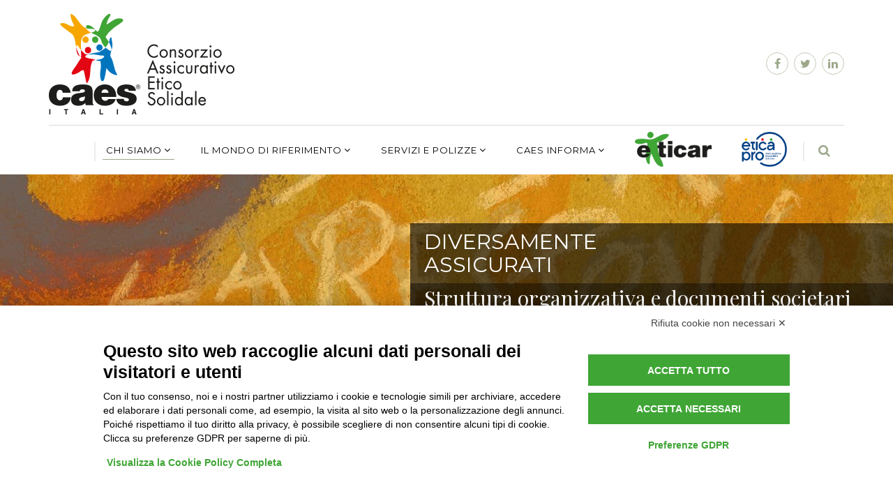

--- FILE ---
content_type: text/html;charset=UTF-8
request_url: https://www.consorziocaes.org/chi-siamo/staff
body_size: 9291
content:
<!DOCTYPE html>
<html lang="it">
    <head>
                    <meta charset="utf-8"/>
            <title>
                                    Struttura organizzativa e documenti societari
                    |
                                Consorzio Assicurativo Etico Solidale</title>
            <meta name="generator" content="GravCMS" />
<meta name="description" content="CAES è un&#039;agenzia assicurativa plurimandataria che si rovolge prettamente al Terzo Settore" />

  <meta property="fb:app_id" content="1698833997043755" />
  <meta property="og:title" content="Struttura organizzativa e documenti societari" />
  <meta property="og:type" content="article" />
                          <meta property="og:image" content="https://www.consorziocaes.org/images/1/4/5/9/2/145929f3c5f45ca45fe02b0b1ecc39a592e3f89d-bg-responsabilita.jpeg" />
    <meta property="og:image:type" content="image/jpeg" />
    <meta property="og:url" content="https://www.consorziocaes.org/chi-siamo/staff" />
                <meta http-equiv="X-UA-Compatible" content="IE=edge">
            <meta
            name="viewport" content="width=device-width, initial-scale=1">
            <!--[if IE]><meta http-equiv='X-UA-Compatible' content='IE=edge,chrome=1'><![endif]-->
            <link rel="shortcut icon" type="image/x-icon" href="https://www.consorziocaes.org/user/themes/caes/img/favicon.ico">
            <link rel="icon" type="image/png" href="https://www.consorziocaes.org/user/themes/caes/img/favicon.png">
            <link rel="apple-touch-icon" href="https://www.consorziocaes.org/user/themes/caes/img/favicon.png">

                                                                                                    <link href="https://www.consorziocaes.org/user/themes/caes/css/bootstrap.css?g-6e56ea4e" type="text/css" rel="stylesheet" />
<link href="https://www.consorziocaes.org/user/plugins/breadcrumbs/css/breadcrumbs.css?g-6e56ea4e" type="text/css" rel="stylesheet" />
<link href="https://www.consorziocaes.org/user/plugins/external_links/assets/css/external_links.css?g-6e56ea4e" type="text/css" rel="stylesheet" />
<link href="https://www.consorziocaes.org/user/plugins/form/assets/form-styles.css?g-6e56ea4e" type="text/css" rel="stylesheet" />
<link href="https://www.consorziocaes.org/user/plugins/login/css/login.css?g-6e56ea4e" type="text/css" rel="stylesheet" />
<link href="https://www.consorziocaes.org/user/themes/caes/css/font-awesome.min.css?g-6e56ea4e" type="text/css" rel="stylesheet" />
<link href="https://www.consorziocaes.org/user/themes/caes/css/jquery-ui.min.css?g-6e56ea4e" type="text/css" rel="stylesheet" />
<link href="https://www.consorziocaes.org/user/themes/caes/css/custom.css?g-6e56ea4e" type="text/css" rel="stylesheet" />
<link href="https://www.consorziocaes.org/user/plugins/socialbuttons/vendor/rrssb/css/rrssb.css?g-6e56ea4e" type="text/css" rel="stylesheet" />

                            <link href="https://fonts.googleapis.com/css?family=Playfair+Display:400,400italic,700,700italic|Lato:400,400italic,700,700italic|Montserrat" rel="stylesheet" type="text/css">
                        <!--[if lt IE 9]>
                <script src="https://www.consorziocaes.org/user/themes/caes/js/html5shiv.js"></script>
                <script src="https://www.consorziocaes.org/user/themes/caes/js/respond.min.js"></script>
              <![endif]-->
                            <script type="text/plain" data-cookiecategory="analytics">
var _paq = window._paq = window._paq || [];
/* tracker methods like "setCustomDimension" should be called before "trackPageView" */
_paq.push(['trackPageView']);
_paq.push(['enableLinkTracking']);
(function() {
    var u="https://matomo.gulper.net/";
    _paq.push(['setTrackerUrl', u+'matomo.php']);
    _paq.push(['setSiteId', '12']);
    var d=document, g=d.createElement('script'), s=d.getElementsByTagName('script')[0];
    g.async=true; g.src=u+'matomo.js'; s.parentNode.insertBefore(g,s);
})();
</script>
                                                                                                                <script src="https://www.consorziocaes.org/system/assets/jquery/jquery-2.1.4.min.js?g-6e56ea4e" ></script>
<script src="https://www.consorziocaes.org/user/themes/caes/js/packery.pkgd.min.js?g-6e56ea4e" ></script>
<script src="https://www.consorziocaes.org/user/themes/caes/js/bootstrap.min.js?g-6e56ea4e" ></script>
<script src="https://www.consorziocaes.org/user/themes/caes/js/scripts.js?g-6e56ea4e" ></script>
<script src="https://www.consorziocaes.org/user/plugins/socialbuttons/vendor/rrssb/js/rrssb.min.js?g-6e56ea4e" ></script>

            </head>
    <body class="">
                    <div class="topnav clearfix">
                <div class="topbar">
  <a href="https://www.consorziocaes.org" class="logo"><img alt="Consorzio Assicurativo Etico Solidale" src="https://www.consorziocaes.org/user/themes/caes/img/logo.png"/></a>
  
    <ul class="social">
          <li><a href="https://www.facebook.com/consorziocaes" title="Facebook" target="_blank"><i class="fa fa-facebook"></i></a></li>
          <li><a href="https://twitter.com/consorziocaes" title="Twitter" target="_blank"><i class="fa fa-twitter"></i></a></li>
          <li><a href="https://www.linkedin.com/company/3276831?trk=tyah&trkInfo=clickedVertical%3Acompany%2CclickedEntityId%3A3276831%2Cidx%3A2-1-3%2CtarId%3A1447925469663%2Ctas%3ACONSORZIO%20CAES" title="LinkedIn" target="_blank"><i class="fa fa-linkedin"></i></a></li>
      </ul>
        <div class="mobile-menu">
      <a>Menu <i class="fa fa-bars"></i></a>
    </div>
  </div>                
<nav>
  <div class="wrap">
    <div class="menu">
      <ul class="level-1">
                                <li class=" parent">
                  <span class="selected">Chi siamo</span>
                          <ul class="level-2">
                          <li class="">
                  <a href="https://www.consorziocaes.org/chi-siamo/perche-caes" class="">
            Perché Caes
          </a>
                      </li>
              <li class="">
                  <a href="https://www.consorziocaes.org/chi-siamo/staff" class="selected">
            Lo staff
          </a>
                      </li>
              <li class="">
                  <a href="https://www.consorziocaes.org/chi-siamo/soci-organi-dirigenti" class="">
            Soci ed organi dirigenti
          </a>
                      </li>
              <li class="">
                  <a href="https://www.consorziocaes.org/chi-siamo/documentazione" class="">
            Documentazione
          </a>
                      </li>
  
          </ul>
              </li>
              <li class=" parent">
                  <span class="">Il mondo di riferimento</span>
                          <ul class="level-2">
                          <li class="">
                  <a href="https://www.consorziocaes.org/mondo-di-riferimento/partner-convenzioni" class="">
            Partner tecnici
          </a>
                      </li>
              <li class="">
                  <a href="https://www.consorziocaes.org/mondo-di-riferimento/convenzioni" class="">
            Convenzioni
          </a>
                      </li>
              <li class="">
                  <a href="https://www.consorziocaes.org/mondo-di-riferimento/tavoli-di-partecipazione" class="">
            Tavoli di partecipazione
          </a>
                      </li>
  
          </ul>
              </li>
              <li class=" parent">
                  <span class="">Servizi e polizze</span>
                          <ul class="level-2">
                          <li class="">
                  <a href="https://www.consorziocaes.org/servizi-e-polizze/per-le-cooperative" class="">
            Per le Cooperative
          </a>
                      </li>
              <li class="">
                  <a href="https://www.consorziocaes.org/servizi-e-polizze/per-le-associazioni" class="">
            Per le Associazioni
          </a>
                      </li>
              <li class="">
                  <a href="https://www.consorziocaes.org/servizi-e-polizze/per-le-imprese" class="">
            Per le Imprese
          </a>
                      </li>
              <li class="">
                  <a href="https://www.consorziocaes.org/servizi-e-polizze/per-la-persona-e-le-famiglie" class="">
            Per le Famiglie
          </a>
                      </li>
              <li class="">
                  <a href="https://www.consorziocaes.org/servizi-e-polizze/denuncia-sinistri" class="">
            Denuncia sinistri
          </a>
                      </li>
  
          </ul>
              </li>
              <li class=" parent">
                  <span class="">Caes informa</span>
                          <ul class="level-2">
                          <li class="">
                  <a href="https://www.consorziocaes.org/caes-informa/news" class="">
            News
          </a>
                      </li>
              <li class="">
                  <a href="https://www.consorziocaes.org/caes-informa/approfondimenti" class="">
            Approfondimenti assicurativi
          </a>
                      </li>
              <li class="">
                  <a href="https://www.consorziocaes.org/caes-informa/glossario" class="">
            Glossario
          </a>
                      </li>
  
          </ul>
              </li>
  
                <li class="link-eticar"><a href="http://www.eticarcaes.it"><img src="https://www.consorziocaes.org/user/themes/caes/img/logo-eticar.png"/></a></li>
        <li class="link-eticapro"><a href="/eticapro"><img src="https://www.consorziocaes.org/user/themes/caes/img/logo-eticapro-pagina.png"/></a></li>
      </ul>

      <div class="search">
        <form>
          <div class="form-group">
            <input type="text" class="form-control search-input" id="search" placeholder="Cosa stai cercando?" data-search-input="/search/query">
          </div>
        </form>
        <i class="fa fa-search"></i>
      </div>
    </div>
  </div>
</nav>
            </div>
                            <section>
                                    <div class="wrapper">
                                                        

    <header>
    <div class="header">
      <div class="title2 clearfix" style="background-image: url('https://www.consorziocaes.org/images/5/4/6/4/1/54641d7852ad5f03b749d970a7d2c46ed1988f5b-bg-responsabilita.jpeg');">
                  <h1><span>
                                          <span class="line1">Diversamente <br>assicurati</span> 
                                                        <br/>
                <span class="line2">Struttura organizzativa e documenti societari</span>
                                    </span></h1>
        
                  
      </div>
    </div>
  </header>
                              <div class="content clearfix">
  <div class="main-content fullwidth">
  
        <h2>Lo Staff
    </h2>
<ul class="staff clearfix">
            <li>
            <div class="icon-direzione">
                <h3>Direzione</h3>
                <div>
                    <h4>Gianni Fortunati</h4>
                                            <small>Presidente</small>
                                        <p>
                        <a href="mailto:direzione@consorziocaes.org" target="_blank"><i class="fa fa-envelope"></i> Email</a>
                                            </p>
                    <p>Gianni Fortunati è il presidente, direttore ed agente di CAES. Si occupa della direzione interna delle attività e della gestione dei rapporti con i principali interlocutori esterni</p>
                </div>
            </div>
        </li>
            <li>
            <div class="icon-ramo-danni">
                <h3>Preventivi e Polizze - Persone Giuridiche</h3>
                <div>
                    <h4>Leonardo Falcone</h4>
                                        <p>
                        <a href="mailto:commerciale@consorziocaes.org" target="_blank"><i class="fa fa-envelope"></i> Email</a>
                                                    <br>
                            <i class="fa fa-phone"></i> tel. 02/87166257 Interno 4
                                            </p>
                    <p>Leonardo Falcone si occupa dell'assunzione dei rischi inerenti le Persone Giuridiche</p>
                </div>
            </div>
        </li>
            <li>
            <div class="icon-ramo-danni-fisiche">
                <h3>Preventivi e Polizze - Persone Fisiche</h3>
                <div>
                    <h4>Roberto Andreoni</h4>
                                        <p>
                        <a href="mailto:lineapersona@consorziocaes.org" target="_blank"><i class="fa fa-envelope"></i> Email</a>
                                                    <br>
                            <i class="fa fa-phone"></i> tel. 02/87166257 Interno 3
                                            </p>
                    <p>L'area assuntiva dedicata alle Persone Fisiche è seguita da Roberto Andreoni</p>
                </div>
            </div>
        </li>
            <li>
            <div class="icon-ramo-gestione-danni">
                <h3>Sinistri ed Area Liquidativa</h3>
                <div>
                    <h4>Michela Muraglia</h4>
                                        <p>
                        <a href="mailto:gestione@consorziocaes.org" target="_blank"><i class="fa fa-envelope"></i> Email</a>
                                                    <br>
                            <i class="fa fa-phone"></i> tel. 02/87166257 Interno 5
                                            </p>
                    <p>Michela Muraglia gestisce i sinistri</p>
                </div>
            </div>
        </li>
            <li>
            <div class="icon-ramo-auto">
                <h3>Preventivi e Polizze - Auto</h3>
                <div>
                    <h4>Barbara Cuccu</h4>
                                        <p>
                        <a href="mailto:auto@consorziocaes.org" target="_blank"><i class="fa fa-envelope"></i> Email</a>
                                                    <br>
                            <i class="fa fa-phone"></i> tel. 02/87166257 Interno 2
                                            </p>
                    <p>Barbara Cuccu è la referente per il ramo auto</p>
                </div>
            </div>
        </li>
            <li>
            <div class="icon-ramo-auto">
                <h3>Gestione Polizze Auto</h3>
                <div>
                    <h4>Maria Grazia Giuva</h4>
                                        <p>
                        <a href="mailto:assistenza_auto@consorziocaes.org" target="_blank"><i class="fa fa-envelope"></i> Email</a>
                                                    <br>
                            <i class="fa fa-phone"></i> tel. 02/87166257 Interno 110
                                            </p>
                    <p>Per i rinnovi RC Auto e la gestione delle polizze in corso potete rivolgervi a Mariagrazia Giuva</p>
                </div>
            </div>
        </li>
            <li>
            <div class="icon-amministrazione">
                <h3>Rinnovi assicurativi e Cauzioni</h3>
                <div>
                    <h4>Marta Roberti</h4>
                                        <p>
                        <a href="mailto:amministrazione@consorziocaes.org" target="_blank"><i class="fa fa-envelope"></i> Email</a>
                                                    <br>
                            <i class="fa fa-phone"></i> tel. 02/87166257 Interno 7
                                            </p>
                    <p>Marta Roberti è responsabile dell'amministrazione assicurativa, nonché del ramo Cauzioni</p>
                </div>
            </div>
        </li>
            <li>
            <div class="icon-ramo-gestione-danni">
                <h3>Gestione Polizze</h3>
                <div>
                    <h4>Zelia Ciatara</h4>
                                        <p>
                        <a href="mailto:gestione@consorziocaes.org" target="_blank"><i class="fa fa-envelope"></i> Email</a>
                                                    <br>
                            <i class="fa fa-phone"></i> tel. 02/87166257 Interno 9
                                            </p>
                    <p>Zelia Ciatara si occupa del portafoglio dei rami danni</p>
                </div>
            </div>
        </li>
            <li>
            <div class="icon-comunicazione">
                <h3>Comunicazione</h3>
                <div>
                    <h4>Elena Peverada</h4>
                                        <p>
                        <a href="mailto:comunicazione@consorziocaes.org" target="_blank"><i class="fa fa-envelope"></i> Email</a>
                                                    <br>
                            <i class="fa fa-phone"></i> tel. 02/87166257 Interno 8
                                            </p>
                    <p>Elena Peverada segue la comunicazione e le partecipazioni di CAES</p>
                </div>
            </div>
        </li>
            <li>
            <div class="icon-segreteria">
                <h3>Amministrazione</h3>
                <div>
                    <h4>Paolo Gorini</h4>
                                        <p>
                        <a href="mailto:paolo.gorini@consorziocaes.org" target="_blank"><i class="fa fa-envelope"></i> Email</a>
                                                    <br>
                            <i class="fa fa-phone"></i> tel. 02/87166257 Interno 111
                                            </p>
                    <p>Paolo Gorini è responsabile della contabilità e della gestione economica dell'azienda</p>
                </div>
            </div>
        </li>
            <li>
            <div class="icon-segreteria">
                <h3>Segreteria</h3>
                <div>
                    <h4>Massimo Figaroli</h4>
                                        <p>
                        <a href="mailto:segreteria@consorziocaes.org" target="_blank"><i class="fa fa-envelope"></i> Email</a>
                                                    <br>
                            <i class="fa fa-phone"></i> tel. 02/87166257 Interno 6
                                            </p>
                    <p>Massimo Figaroli è il referente per inviare o richiedere documentazioni</p>
                </div>
            </div>
        </li>
            <li>
            <div class="icon-ufficio-legale">
                <h3>Consulenza Legale</h3>
                <div>
                    <h4>Saverio Basile</h4>
                                        <p>
                        <a href="mailto:arealiquidativa@consorziocaes.org" target="_blank"><i class="fa fa-envelope"></i> Email</a>
                                                    <br>
                            <i class="fa fa-phone"></i> tel. 02/87166257 Interno 5
                                            </p>
                    <p>L'ufficio legale è seguito da Saverio Basile</p>
                </div>
            </div>
        </li>
    </ul>

        <h2 id="soci" class="int-link">I soci</h2>
  <ul class="nav nav-tabs" data-tabs="tabs">
                <li class="active"><a href="#tab1" data-toggle="tab">Urbana</a></li>
                <li><a href="#tab2" data-toggle="tab">Sisifo</a></li>
                <li><a href="#tab3" data-toggle="tab">Lo Scoiattolo</a></li>
                <li><a href="#tab4" data-toggle="tab">Consorzio SIR</a></li>
                <li><a href="#tab5" data-toggle="tab">Assimoco</a></li>
                <li><a href="#tab6" data-toggle="tab">Naturcoop</a></li>
                <li><a href="#tab7" data-toggle="tab">Giuste Terre</a></li>
                <li><a href="#tab8" data-toggle="tab">Pangea</a></li>
      </ul>
<div class="tab-content">
      <div class="tab-pane active" id="tab1">
      <div class="partner-logo">
                  <a href="http://www.cooplagoccia.it" target="_blank"><img title="Urbana Cooperativa Sociale di Solidarietà a R.L." alt="Urbana Cooperativa Sociale di Solidarietà a R.L." class="block" src="https://www.consorziocaes.org/images/c/3/f/9/1/c3f91514cd82a4c31f96c238630386962962511d-logourbana.jpeg" /></a>              </div>
    <div class="partner-desc">
          <h3>Urbana Cooperativa Sociale di Solidarietà a R.L.</h3>
        <p>Cooperativa Sociale di tipo B, <a href="http://www.urbanacoop.it/urbana/index.php" id="3" target="_blank" rel="nofollow noopener noreferrer" class="external-link no-image">
  <strong>Urbana</strong>
</a> realizza servizi amministrativi, gestionali e consulenziali nei settori della contabilità, fiscalità, gestione paghe e contributi. Opera a Milano dal 1988, negli anni ha sviluppato nuove competenze e professionalità nell'area della cooperazione e dell'integrazione lavorativa. Urbana ha l'obiettivo di porre la propria esperienza e professionalità guardando allo sviluppo e alla crescita del Terzo Settore e dell'impresa.<br />
Il numero crescente e la tipologia diversificata di Clienti hanno portato nel corso degli anni all'inserimento in Urbana di soci dotati di sempre maggiori competenze tecniche e dei necessari titoli professionali.<br />
La scelta fatta consente alla Cooperativa Urbana di inserire nella propria compagine lavorativa soggetti svantaggiati al fianco dei lavoratori ordinari e di connotarsi quindi come Cooperativa Sociale di inserimento lavorativo.</p>
  </div>
</div>
      <div class="tab-pane" id="tab2">
      <div class="partner-logo">
                  <a href="http://www.sisifo.eu" target="_blank"><img title="Sisifo SRL Società Benefit" alt="Sisifo SRL Società Benefit" class="block" src="https://www.consorziocaes.org/images/6/7/c/7/3/67c73da88ea5009cae527a010911815ed69a468c-sisifologo.jpeg" /></a>              </div>
    <div class="partner-desc">
          <h3>Sisifo SRL Società Benefit</h3>
        <p><a href="http://www.sisifo.eu/ita/" target="_blank" rel="nofollow noopener noreferrer" class="external-link no-image">
  <strong>Sisifo</strong>
</a> è una Società Benefit che si occupa di gestione di progetti complessi, public relations, promozione e comunicazione per imprese della circular economy e ha curato la pianificazione e la messa in opera di progetti complessi coordinando reti di portatori di valori condivisi (soggetti pubblici e privati, esponenti dell’economia circolare e della finanza etica).<br />
Ha coordinato Fra’ Sole, il Progetto di sostenibilità del complesso monumentale del Sacro Convento di San Francesco in Assisi (www.frasole.org) e ha sviluppato un metodo per un approccio organico ai progetti di sostenibilità che applichi i principi di ecologia integrale stabiliti nell’enciclica Laudato Si’.<br />
Con l'Arcidiocesi di Lucca, ha promosso e coordina il Progetto Lucensis sviluppando percorsi di avvio di Comunità Energetiche Rinnovabili e Solidali e di abbattimento dell’impatto ambientale delle strutture e delle attività diocesane. Ha sviluppato ed applica un approccio sistemico alla sostenibilità ispirato a criteri scientifici che possano rendere replicabili, efficaci ed efficienti le scelte volte al cambiamento.</p>
  </div>
</div>
      <div class="tab-pane" id="tab3">
      <div class="partner-logo">
                  <a href="http://www.scoiattolo.org" target="_blank"><img title="Lo Scoiattolo SCS Onlus" alt="Lo Scoiattolo SCS Onlus" class="block" src="https://www.consorziocaes.org/images/d/c/a/b/1/dcab12af903fa0d5d683ca719869ace27d175ec3-scoiattolo.png" /></a>&nbsp;              <a href="http://www.scoiattolo.org/aress" target="_blank"><img title="Lo Scoiattolo SCS Onlus" alt="Lo Scoiattolo SCS Onlus" class="block" src="https://www.consorziocaes.org/images/f/a/7/0/3/fa70393691b44a1166a634f19f05f478bfaad015-zzaress.png" /></a>              </div>
    <div class="partner-desc">
          <h3>Lo Scoiattolo SCS Onlus</h3>
        <p><a href="http://www.scoiattolo.org/" target="_blank" rel="nofollow noopener noreferrer" class="external-link no-image">
  <strong>Lo Scoiattolo</strong>
</a> Società Cooperativa Sociale Onlus di Monzuno (BO), con sede operativa a Sasso Marconi, svolge attività di educazione e formazione al lavoro, mediante corsi di formazione per l'avviamento al lavoro,
laboratori propri e collaborazioni con Enti Locali/altre Cooperative e strutture sociali. Lo Scoiattolo collabora inoltre attraverso commissioni con alcune aziende del territorio, offrendo loro qualità e flessibilità.
La Cooperativa opera mediante un'aula informatica e laboratori di confezionamento, assemblaggio e taglio su misura di diversi materiali, oltre che nella gestione di servizi di pulizia e raccolta rifiuti differenziati, di un cinema,
di un canile intercomunale. Una delle attività della Cooperativa è l'agenzia assicurativa ARESS (Assicurazioni delle Reti Etico Solidali e Sociali)
che opera con finalità di mutualità tra quanti si assicurano e di inserimento al lavoro di persone svantaggiate.</p>
  </div>
</div>
      <div class="tab-pane" id="tab4">
      <div class="partner-logo">
                  <a href="http://www.consorziosir.it" target="_blank"><img title="Consorzio SIR" alt="Consorzio SIR" class="block" src="https://www.consorziocaes.org/images/a/4/a/0/f/a4a0f81abeffdf8a2395df5706fb808f5a14aef9-consorziosirlogo.png" /></a>              </div>
    <div class="partner-desc">
          <h3>Consorzio SIR</h3>
        <p>Il <a href="http://www.consorziosir.it" target="_blank" rel="nofollow noopener noreferrer" class="external-link no-image">
  <strong>Consorzio SIR</strong>
</a> (Solidarietà in Rete) è un consorzio di imprese sociali; il suo ruolo è di accompagnare le cooperative nel loro percorso di formazione e crescita, dalla concezione al decollo, affinché raggiungano la piena autonomia.
Le cooperative sociali della rete del consorzio sono 15, ognuna con la propria identità, le proprie peculiarità e le proprie competenze, ma tutte impegnate nell’offerta di servizi nel mercato sociale ed accomunate dal desiderio di crescere ed evolversi secondo una strategia cooperativa e solidale attenta ai bisogni della persona ed alla sua qualità di vita.
SIR svolge prevalentemente serviti alle cooperative e servizi a gestione diretta (socio-sanitari, di formazione professionale ed agenzia per il lavoro). </p>
  </div>
</div>
      <div class="tab-pane" id="tab5">
      <div class="partner-logo">
                  <a href="http://www.assimoco.it" target="_blank"><img title="Assimoco Spa" alt="Assimoco Spa" class="block" src="https://www.consorziocaes.org/images/2/e/b/c/6/2ebc68cac7662e7944ca3d2ea28dba72f8bf25e2-assfirma-03.jpeg" /></a>              </div>
    <div class="partner-desc">
          <h3>Assimoco Spa</h3>
        <p>Fondato nel 1978, <a href="https://www.assimoco.it/assimoco.html" target="_blank" rel="nofollow noopener noreferrer" class="external-link no-image">Assimoco</a> è il Gruppo Assicurativo del Movimento Cooperativo italiano, un Movimento che da oltre 150 anni lavora per migliorare le condizioni materiali, morali e civili della persona.
L’appartenenza, la profonda conoscenza del mondo cooperativo, la fiducia e la relazione che si crea con i Clienti, consentono al Gruppo Assimoco di individuare e coprire i rischi che possono cogliere impreparato l’individuo, i suoi familiari e la sua impresa poiché ne condivide una missione comune: cooperare e proteggere.
Il Gruppo Assimoco, che ha sede a Milano, propone soluzioni assicurative per la previdenza, il risparmio, l’investimento, la protezione della persona, del patrimonio e della professione.
Assimoco è una società benefit ed è il primo Gruppo Assicurativo ad aver ottenuto la Certificazione B-Corp che attesta la sua attenzione verso le ricadute sociali ed ambientali del proprio business. </p>
  </div>
</div>
      <div class="tab-pane" id="tab6">
      <div class="partner-logo">
                  <a href="http://www.naturcoop.it" target="_blank"><img title="Naturcoop SCS Onlus" alt="Naturcoop SCS Onlus" class="block" src="https://www.consorziocaes.org/images/4/0/3/b/8/403b84f500e3bda31bfad7c351e5b5ed30106a4f-logonaturcoop1.jpeg" /></a>              </div>
    <div class="partner-desc">
          <h3>Naturcoop SCS Onlus</h3>
        <p><a href="http://www.naturcoop.it" target="_blank" rel="nofollow noopener noreferrer" class="external-link no-image">Naturcoop</a> si prefigge l’obiettivo di offrire una risposta ai bisogni del territorio, trasformando le situazioni di disagio in opportunità. Si occupa quindi di effettuare l’inserimento lavorativo di persone svantaggiate, utilizzando uno strumento operativo fondamentale: il Progetto individualizzato.
Misurati le potenzialità e i limiti della singola persona in difficoltà, vengono individuate le azioni più idonee per valorizzare le sue capacità residue e incrementare le sue competenze.
Svolge essenzialmente attività di gestione del verde, igiene degli spazi e sentieristica.  </p>
  </div>
</div>
      <div class="tab-pane" id="tab7">
      <div class="partner-logo">
                  <a href="http://www.chicomendes.it" target="_blank"><img title="Giuste Terre SCS" alt="Giuste Terre SCS" class="block" src="https://www.consorziocaes.org/images/5/f/1/3/3/5f133d74999a196afae67623b5fd89f7167638d8-screenshot-2025-10-09-170421.png" /></a>              </div>
    <div class="partner-desc">
          <h3>Giuste Terre SCS</h3>
        <p>La cooperativa sociale <a href="https://www.giusteterre.it" target="_blank" rel="nofollow noopener noreferrer" class="external-link no-image">Giuste Terre</a> è un'organizzazione senza fine di lucro che ha come obiettivo la promozione di un'economia solidale. Attraverso il commercio equo con il Sud del mondo, la finanza solidale e numerose attività educative e culturali, si propone di creare e diffondere scambi economici che mettono al centro la dignità di ogni persona.
Attualmente ha circa duemila soci e, grazie al sostegno dei soci lavoratori e di numerosi volontari, gestisce dieci botteghe Altromercato a Milano e dintorni; promuove iniziative di informazione e sensibilizzazione, interventi educativi nelle scuole e sviluppa progetti di cooperazione con i produttori del Sud del mondo.</p>
  </div>
</div>
      <div class="tab-pane" id="tab8">
      <div class="partner-logo">
                  <a href="https://commercioequo.org" target="_blank"><img title="Pangea - Niente Troppo SCS" alt="Pangea - Niente Troppo SCS" class="block" src="https://www.consorziocaes.org/images/7/0/b/6/9/70b696dad79219f30dafcb2c16763a6188eef0d6-pangea.png" /></a>              </div>
    <div class="partner-desc">
          <h3>Pangea - Niente Troppo SCS</h3>
        <p>La cooperativa sociale <a href="https://commercioequo.org" target="_blank" rel="nofollow noopener noreferrer" class="external-link no-image">Pangea - Niente Troppo</a> lavora nel territorio romano dal 1993, dove gestisce diverse Botteghe del Mondo, negozi specializzati nella vendita di prodotti del Commercio Equo e Solidale, luoghi dove trovare non solo merci, ma idee e spunti di riflessione sullo sviluppo sostenibile, sulla finanza etica, sulla giustizia sociale ed economica e sul consumo responsabile.
Pangea - Niente Troppo si occupa inoltre di alcuni servizi come l’attività di catering/coffee break ed il serving e propone attività di carattere educativo e culturale, avvalendosi anche del supporto di volontari. </p>
  </div>
</div>
  </div>
        <h2>Il Consiglio di Amministrazione <span>Cariche Istituzionali</span></h2> 
<p><strong>Gianni Fortunati</strong>: <strong>presidente</strong>, già tra i fondatori CAES<br />
<strong>Pietro Raitano</strong>: giornalista indipendente<br />
<strong>Paolo Gorini</strong>: esperto in rendicontazione, bilanci e budget<br />
<strong>Luca di Lorenzo</strong>: responsabile Sviluppo Cooperazione, Terzo Settore e Consumo Responsabile del <a href="http://www.assimoco.it" target="_blank" rel="nofollow noopener noreferrer" class="external-link no-image">Gruppo Assimoco</a><br />
<strong>Alessandro Messina</strong>: esperto di finanza e non profit    </p>
<p><strong>Danilo Guberti</strong>: revisore unico</p>
        <h2 id="documenti" class="int-link">Documenti societari</h2>
  <ul class="nav nav-tabs" data-tabs="tabs">
                <li class="active"><a href="#tab-documenti1" data-toggle="tab">Bilanci sociali</a></li>
                <li><a href="#tab-documenti2" data-toggle="tab">Bilanci</a></li>
                <li><a href="#tab-documenti3" data-toggle="tab">Statuto ed atto costitutivo</a></li>
      </ul>
<div class="tab-content">
      <div class="tab-pane active" id="tab-documenti1">
      <div class="partner-logo">
        </div>
    <div class="partner-desc">
        <p><strong>UNA PANORAMICA SUL BILANCIO SOCIALE 2024</strong></p>
<p><img alt="" src="https://www.consorziocaes.org/user/pages/02.chi-siamo/02.struttura-organizzativa/_documenti/01.bilanci-sociali/Dati_BILANCIO_2024_1.png" /></p>
<p><img alt="" src="https://www.consorziocaes.org/user/pages/02.chi-siamo/02.struttura-organizzativa/_documenti/01.bilanci-sociali/Dati_BILANCIO_2024_2.png" /></p>
<p><a href="https://www.consorziocaes.org/chi-siamo/staff/_documenti/bilanci-sociali/Bilancio_sociale_2024.pdf">Bilancio sociale 2024</a><br />
<a href="https://www.consorziocaes.org/chi-siamo/staff/_documenti/bilanci-sociali/bilancio-sociale-2023.pdf">Bilancio sociale 2023</a><br />
<a href="https://www.consorziocaes.org/chi-siamo/staff/_documenti/bilanci-sociali/bilancio-sociale-2022.pdf">Bilancio sociale 2022</a><br />
<a href="https://www.consorziocaes.org/chi-siamo/staff/_documenti/bilanci-sociali/bilancio-sociale-2021.pdf">Bilancio sociale 2021</a><br />
<a href="https://www.consorziocaes.org/chi-siamo/staff/_documenti/bilanci-sociali/bilancio-sociale-2020.pdf">Bilancio sociale 2020</a><br />
<a href="https://www.consorziocaes.org/chi-siamo/staff/_documenti/bilanci-sociali/bilancio-sociale-2019.pdf">Bilancio sociale 2019</a><br />
<a href="https://www.consorziocaes.org/chi-siamo/staff/_documenti/bilanci-sociali/bilancio-sociale-2018.pdf">Bilancio sociale 2018</a><br />
<a href="https://www.consorziocaes.org/chi-siamo/staff/_documenti/bilanci-sociali/bilancio-sociale-2017.pdf">Bilancio sociale 2017</a><br />
<a href="https://www.consorziocaes.org/chi-siamo/staff/_documenti/bilanci-sociali/bilancio-sociale-2016.pdf">Bilancio sociale 2016</a><br />
<a href="https://www.consorziocaes.org/chi-siamo/staff/_documenti/bilanci-sociali/bilancio-sociale-2015-def.pdf">Bilancio sociale 2015</a><br />
<a href="https://www.consorziocaes.org/chi-siamo/staff/_documenti/bilanci-sociali/bilancio-sociale-2014.pdf">Bilancio sociale 2014</a><br />
<a href="https://www.consorziocaes.org/chi-siamo/staff/_documenti/bilanci-sociali/bilancio-sociale-2013.pdf">Bilancio sociale 2013</a>  </p>
  </div>
</div>
      <div class="tab-pane" id="tab-documenti2">
    <div class="partner-desc">
        <p><a href="https://www.consorziocaes.org/chi-siamo/staff/_documenti/bilanci/bilancio-2024.pdf">Bilancio 2024</a><br />
<a href="https://www.consorziocaes.org/chi-siamo/staff/_documenti/bilanci/bilancio-2023.pdf">Bilancio 2023</a><br />
<a href="https://www.consorziocaes.org/chi-siamo/staff/_documenti/bilanci/bilancio-2022.pdf">Bilancio 2022</a><br />
<a href="https://www.consorziocaes.org/chi-siamo/staff/_documenti/bilanci/bilancio-2021.pdf">Bilancio 2021</a><br />
<a href="https://www.consorziocaes.org/chi-siamo/staff/_documenti/bilanci/bilancio-2020.pdf">Bilancio 2020</a><br />
<a href="https://www.consorziocaes.org/chi-siamo/staff/_documenti/bilanci/bilancio-2019.pdf">Bilancio 2019</a><br />
<a href="https://www.consorziocaes.org/chi-siamo/staff/_documenti/bilanci/bilancio-2018.pdf">Bilancio 2018</a><br />
<a href="https://www.consorziocaes.org/chi-siamo/staff/_documenti/bilanci/bilancio-2017.pdf">Bilancio 2017</a><br />
<a href="https://www.consorziocaes.org/chi-siamo/staff/_documenti/bilanci/bilancio-2016.pdf">Bilancio 2016</a><br />
<a href="https://www.consorziocaes.org/chi-siamo/staff/_documenti/bilanci/bilancio-2015.pdf">Bilancio 2015</a><br />
<a href="https://www.consorziocaes.org/chi-siamo/staff/_documenti/bilanci/bilancio-2014.pdf">Bilancio 2014</a><br />
<a href="https://www.consorziocaes.org/chi-siamo/staff/_documenti/bilanci/bilancio-2013.pdf">Bilancio 2013</a>   </p>
  </div>
</div>
      <div class="tab-pane" id="tab-documenti3">
    <div class="partner-desc">
        <p><a href="https://www.consorziocaes.org/chi-siamo/staff/_documenti/statuto/atto-costitutivo-statuto.pdf">Statuto ed atto costitutivo</a></p>
  </div>
</div>
  </div>
    </div>  
</div>
                                            </div>
                            </section>
                            <footer>
    <div class="footer">
        <div class="inner clearfix">
            <div class="col1">
                <strong>CAES Consorzio Assicurativo Etico Solidale</strong>

                <span class="title">Sede legale ed operativa</span>
                                    Via Gavirate, 14<br>
                                    20148 - Milano<br>
                                    M1 (rossa), M5 (lilla) fermata Lotto<br>
                                                    <i class="fa fa-phone"></i>
                    tel.
                    02-87166257<br>
                                    <i class="fa fa-fax"></i>
                    fax
                    02-93664856<br>
                                p. IVA 05378850969<br>
                                    NR RUI A000090335 - 05/03/2007
                    <br>
                                                        (l'intermediario è soggetto a controllo IVASS)
                                    
                <span class="title T20">Orari di apertura al pubblico (solo su appuntamento)</span>
                                    lun – mer – gio: 9.30 – 13.00/14.00 – 16.30
                    <br>
                                                        mar – ven: 9.30 – 13.00
                                                </div>

            <div class="col2">
                <ul>
                    <li>
                        <a href="/chi-siamo/perche-caes">Perché Caes</a>
                    </li>
                    <li>
                        <a href="/caes-informa/news">News</a>
                    </li>
                    <li>
                        <a href="/servizi-e-polizze">Le nostre Polizze</a>
                    </li>
                    <li>
                        <a href="/contatti">Contatti</a>
                    </li>
                    <li class="enlight">
                        <a href="/servizi-e-polizze/per-le-associazioni">Per le Associazioni</a>
                    </li>
                    <li class="enlight">
                        <a href="/servizi-e-polizze/per-le-imprese">Per le Imprese</a>
                    </li>
                    <li class="enlight">
                        <a href="/servizi-e-polizze/per-le-cooperative">Per le Cooperative</a>
                    </li>
                    <li class="enlight">
                        <a href="/servizi-e-polizze/per-la-persona-e-le-famiglie">Per la Persona e le Famiglie</a>
                    </li>
                </ul>
            </div>

            <div class="col3">
                &copy; CAES
                2026
                - Tutti i diritti sono riservati

                <div class="privacy">
                    <a href="https://www.consorziocaes.org/privacy/tab:_privacy">Privacy</a>
                    e
                    <a href="javascript:Elmo.show()">cookie policy</a>
                </div>
                <a href="https://www.consorziocaes.org/privacy/tab:_termini">Termini e condizioni</a>
                <a href="https://www.consorziocaes.org/privacy/tab:_reclami">Gestione reclami</a>
                <a href="https://www.consorziocaes.org/privacy/tab:_prodotti-assicurativi-etici">Prodotti Assicurativi Etici</a>
                <a href="https://www.consorziocaes.org/privacy/tab:_obblighi_trasparenza_pubblicita">Obblighi di trasparenza e pubblicità</a>
                <a href="https://www.consorziocaes.org/privacy/tab:_informativa-pubblico-ivass">Informativa al pubblico IVASS</a>
                <a href="https://www.consorziocaes.org/privacy/tab:_arbitro_assicurativo">Arbitro assicurativo</a>

                <div class="credits">
                    Design by:
                    <a href="https://www.studiomarabese.it" target="_blank">Studio Marabese</a>
                    / Ferioli Communication<br/>
                    Powered by:
                    <a href="https://www.perora.it" target="_blank">Perora</a>
                </div>
            </div>
        </div>

        <ul class="social">
            <li>
                <a href="#">
                    <i class="fa fa-facebook"></i>
                </a>
            </li>
            <li>
                <a href="#">
                    <i class="fa fa-twitter"></i>
                </a>
            </li>
            <li>
                <a href="#">
                    <i class="fa fa-linkedin"></i>
                </a>
            </li>
            <li>
                <a href="#">
                    <i class="fa fa-google-plus"></i>
                </a>
            </li>
        </ul>
    </div>

    <div id="preloader">
        <div class="spinner">
            <div class="bounce1"></div>
            <div class="bounce2"></div>
            <div class="bounce3"></div>
        </div>
    </div>

    <div id="scrolltotop">
        <i class="fa fa-angle-up"></i>
    </div>

</footer>
                <script>
            jQuery(document).ready(function ($) {
                $('.search-input').on('keypress', function (event) {
                    var input = $(event.currentTarget);
                    if (event.which == 13 && input.val().length >= 3) {
                        event.preventDefault();
                        window.location.href = input.data('search-input') + ':' + input.val();
                    }
                });
                $('.search-submit').on('click', function (event) {
                    var input = $(event.currentTarget).prev('.search-input');
                    event.preventDefault();
                    window.location.href = input.data('search-input') + ':' + input.val();
                });
            });
        </script>

        <script src="https://bnr.elmobot.eu/vljuYuxcuGQUT3rI0GJKX/it.js"></script>
    </body>
</html>


--- FILE ---
content_type: text/css
request_url: https://www.consorziocaes.org/user/themes/caes/css/custom.css?g-6e56ea4e
body_size: 9317
content:
a,body,div,h1,h2,h3,h4,html,label,li,p,span{font-weight:400}body,h1,h2,h3,h4,html,li,ul{margin:0;padding:0}.logo,.social i,.social li{display:inline-block}.articles li,.col2 li,.contacts .cola li,.contacts .colb li,.group-link li,.group-list li,.main-content .download li,.news-feed li,.social li,.staff li,.utility li{list-style:none}body,html{width:100%;height:100%;font-family:Lato;-webkit-font-smoothing:antialiased;-moz-osx-font-smoothing:grayscale}a,a:link,a:visited{color:#000;text-decoration:none}.content p a,.main-content li a:link,.main-content li a:visited,.main-content p a,.main-content p a:link,.main-content p a:visited,.scheda a,.section p a{color:#9ba889}.articles li a:hover,.box-5 h3 a:hover,.contacts .cola li a:hover,.contacts .colb li a:hover,.content p a:hover,.footer .col1 a,.footer a:hover,.main-content p a:hover,.scheda a:hover,.section p a,p .carousel-inner .item p a{text-decoration:underline}.T10{margin-top:10px}.T20{margin-top:20px}.B10{margin-bottom:10px}.wrapper{overflow-x:hidden;background:#f7f7f7;padding:0 0 30px}.wrapper.white{background:#fff}.home .wrapper{padding-top:20px}.content{max-width:1200px;margin:0 auto;padding:0 15px;box-sizing:border-box}.content p a:hover,.section p a{color:#000}.navbar{margin:0;border:0}.topbar{position:relative}.topnav{position:relative;max-width:1140px;margin:auto;z-index:100}.logo{margin:20px 0 0}.topnav .social{position:absolute;top:0;right:0;margin:75px 0 0}.social i{color:#9ba889;font-size:16px;border:1px solid #c3cbb9;border-radius:100%;width:32px;height:32px;line-height:32px;text-align:center;margin-left:5px}.social a:hover i{color:#666;border:1px solid #666}.header{display:table;width:100%;margin:0}.header .title,.header .title2,.header .title3{position:relative;display:table-cell;width:100%;height:270px;background-position:top center;background-repeat:no-repeat;vertical-align:middle;text-align:center}.header .title h1{font-family:Montserrat;color:#000;width:100%;text-transform:uppercase}.header .title h1 span{font-family:"Playfair Display";color:#fff;display:block;text-transform:none;font-size:45px;font-weight:700}.header .title2 .line1,[data-label]:before{font-family:Montserrat}.header .title2 h1{position:relative;margin:auto;max-width:1200px;color:#fff;text-align:right}.header .title2 h1>span{position:relative;float:right;min-width:50%;text-align:left;background:rgba(0,0,0,.6)}.header .title2 h1>span:after{content:"";position:absolute;height:100%;width:1000px;right:-1000px;top:0;background:rgba(0,0,0,.6)}.header .title2 .line1,.header .title2 .line2{position:relative;display:inline-block;text-align:left;font-size:30px}.header .title2 .line1{text-transform:uppercase;padding:10px 20px}.header .title2 .line2{font-family:"Playfair Display";background:rgba(0,0,0,.4);padding:5px 20px}.header .title2 .line2:after{content:"";position:absolute;height:100%;width:1000px;right:-1000px;bottom:0;background:rgba(0,0,0,.4)}.header .title3 h1 span{position:relative;z-index:3;font-size:50px;font-weight:700;font-family:"Playfair Display";color:#fff}[data-label]:before{content:attr(data-label);position:absolute;font-size:150px;line-height:150px;color:#000;font-weight:700;opacity:.15;z-index:2;left:-100%;top:60px;width:300%;text-align:center}.box,.box h2,.col-2,.col-2 h2{font-family:"Playfair Display"}.main-content .nav-tabs{padding-left:0}.main-content .nav-tabs>li,.section .nav-tabs>li{margin:0 50px 0 0;font-size:20px;font-weight:400}.main-content .nav-tabs>li>a,.section .nav-tabs>li>a{margin:0 0 -3px;border:0;border-radius:0;padding:10px 0 16px}.main-content .nav-tabs>li>a:hover,.section .nav-tabs>li>a:hover{background:0 0}.nav-tabs>li.active>a,.nav-tabs>li.active>a:focus,.nav-tabs>li.active>a:hover{color:#000;background:0 0;border:0;border-bottom:6px solid #9ba889;padding:10px 0}.tab-pane{font-size:14px;line-height:20px;color:#999;font-weight:400;margin:30px 0 0}.tab-pane p{margin:20px 0 0}.menu.type ul li{visibility:hidden}.menu.type .search{display:block;width:100%;margin-left:0;text-align:right}.menu.type .search form{position:absolute;display:inline-block;top:16px;left:20px;width:80%;margin:0 10%;vertical-align:middle}.articles,.blog,.box{width:270px}.menu.type .search form .form-control{border-radius:0;border:0;-webkit-box-shadow:none;box-shadow:none}.menu.type .search form input{font-size:16px;line-height:16px;text-align:center}.home h1{display:none}.box h2,.col-2 h2{color:#fff;text-transform:uppercase;font-weight:400}.box h2 a,.col-2 h2 a{color:#fff}.box{display:table;float:left;height:270px;margin:0 0 30px 30px}.col-2{float:left;height:270px;width:570px;margin:0 0 30px}#carousel-main .item,#carousel-main .item a,.main{width:570px;height:570px}.main{margin-left:0;overflow:hidden}#carousel-main .item{box-sizing:border-box;padding:15px 20px 0 50px;background-color:#9ba889}#carousel-main .item a{display:block}#carousel-main .item h2{font-size:60px;line-height:60px;color:#000;margin:35px 0 20px;text-transform:none;max-width:500px}#carousel-main .item h2 span.arrow.white:after,#carousel-main .item h2 span.arrow:after{font-family:FontAwesome;font-size:80px;content:"\f105"}#carousel-main .item h2 span.green{color:#3fa535}#carousel-main .item h2 span.blu{color:#0075bb}#carousel-main .item h2 span.red{color:#e30613}#carousel-main .item h2 span.yellow{color:#f7a600}#carousel-main .item h2 span.white{color:#fff}#carousel-main .item h2 span.arrow.white:after{color:#fff;display:inline-block;margin-left:50%}#carousel-main .item h2 span.arrow:after{display:block}.box-1 a,.box-2 a,.box-3 a,.box-4 a,.box-5 h3 a,.box-5 p,.box-5 small,.show,a.show{font-family:Montserrat}#carousel-main .item p{font-size:25px;line-height:30px;color:#000}#carousel-main .item img{position:absolute;z-index:1;top:0;left:0;width:100%}.carousel-caption{position:relative;left:auto;right:auto;bottom:auto;z-index:2;padding:0;text-align:left;text-shadow:none;max-width:500px}.btn.btn-default.add-card,.carousel-indicators,.cookies,.pages{bottom:0}.carousel-control{width:7%;z-index:100}.carousel-control.left,.carousel-control.right{background:0 0;color:#fff;text-shadow:none}.box-1,.box-10,.box-2,.box-3,.box-4,.box-5,.box-6,.box-7,.box-8,.box-9,.preventivi-top,h2.h-eticapro::before{background-repeat:no-repeat}.box-1 .box-2,.box-3,.box-4,.preventivi-top{background-position:top left}#carousel-news .carousel-control .glyphicon-chevron-right,#carousel-news .carousel-control .icon-next{top:0;margin-top:0}#carousel-news .carousel-control .glyphicon-chevron-left,#carousel-news .carousel-control .icon-prev{top:0;margin-top:0;left:auto;right:50px}#carousel-news .carousel-control{left:auto;right:0}p .carousel-inner .item p a{color:#fff}.carousel-inner .item p a:hover{color:#000}.box-5,.box-6,.box-9{background-color:#9ba889;background-position:bottom right}.box-7{background-color:#9ba889;background-position:center right}.box-8{padding:0}.box-10{background:#9ba889}.box-1,.box-2,.box-3,.box-4,.box-5,.box-6,.box-7,.box-9{background-size:auto 100%}.box-1 a,.box-2 a,.box-3 a,.box-4 a{display:table-cell;font-size:30px;line-height:32px;padding:0 20px;box-sizing:border-box;color:#fff;text-transform:uppercase;vertical-align:middle;text-align:center;width:100%}.box-5 h2{font-size:32px;line-height:32px;margin:32px 0 10px}.box-5 h3{max-height:44px;overflow:hidden}.box-5 h3,.box-5 h3 a{font-size:18px;line-height:22px;color:#000;text-transform:uppercase}.box-5 small{display:block;font-size:13px;line-height:13px;color:#fff;text-transform:uppercase;margin:5px 0 20px}.box-5 p{font-size:18px;line-height:22px;color:#fff}.box-10 a,.box-6 a,.box-7 a,.box-9 a{display:table-cell;position:relative;padding:15px 20px 0;box-sizing:border-box;color:#000;font-size:20px;line-height:25px;text-decoration:none}.box-10 a h2,.box-6 a h2,.box-8 h2{color:#fff;text-transform:uppercase;font-size:32px;line-height:32px;margin:32px 0}.box-7 a h2,.box-9 a h2{color:#fff;text-transform:uppercase;font-size:32px;line-height:32px;margin:0 0 32px}.box-7 a h2 span,.box-9 a h2 span{display:block;margin:0;padding:0;font-size:26px;line-height:32px;color:#000;text-transform:none}.blog,.news{padding:15px 0 0 20px}.show,.show:after,a.show{font-size:14px;line-height:14px}.box-10 img{display:block;margin:15px 0 23px}.box-10 strong{color:#fff;text-transform:uppercase}.show,a.show{position:absolute;bottom:15px;left:20px;color:#fff;text-transform:uppercase}.box-10 a:hover .show,.box-6 a:hover .show,.box-7 a:hover .show,.box-9 a:hover .show,.show:hover{color:#000}.articles,.show:after{font-family:FontAwesome}.show:after{content:"\f105";margin:0 0 0 5px}.news{position:relative}.blog{position:relative;height:165px;background:#9ba889}.blog .icon-logo{position:absolute;top:10px;right:-130px;z-index:3}.blog .icon-label{position:absolute;top:15px;right:-300px;z-index:2}.articles{height:105px;padding:15px 10px 0;background:#fff;box-sizing:border-box}.articles h3{font-size:13px;line-height:13px;color:#9ba889;text-transform:uppercase;margin:10px 0 10px 10px}.articles ul{margin:0;padding:0}.articles li{line-height:13px;padding:0 10px;border-left:1px solid #c3cbb9;border-right:1px solid #c3cbb9}.articles li a{font-size:14px;line-height:17px;color:#000;text-transform:uppercase}.main-content{float:left;width:900px;padding-right:50px;box-sizing:border-box;font-family:Montserrat;margin:30px 0 0}.main-content.fullwidth{width:100%;float:none;padding:0}.main-content li,.main-content p,.section li,.section p{font-size:15px;line-height:35px}.main-content li>strong{display:inline-block}.main-content.news-detail li>strong{display:inline}.main-content .cola li strong,.main-content .colb li strong{margin-top:20px}.main-content ol,.main-content ul,.modal-body ol,.modal-body ul,.section ol,.section ul{padding-left:40px}.main-content h2,.section h2{font-family:"Playfair Display";font-size:50px;line-height:50px;font-weight:400;margin:90px 0 30px}.main-content h2:first-child,.section h2:first-child{margin:0 0 30px}.group-link,.group-list,.submenu{margin:30px 0 0}.main-content h2 span,.section h2 span{display:block;font-size:30px;font-weight:700;color:#9ca68b}.submenu{float:right;width:270px;font-family:Montserrat}.group-link:first-child,.group-list:first-child{margin:0}.group-link strong,.group-list strong{display:block;background:#9ba889;color:#fff;font-weight:400;text-transform:uppercase;font-size:13px;line-height:15px;padding:10px 30px;cursor:pointer}.group-link strong:hover,.group-list strong:hover{background:#666;color:#fff}.group-link ul,.group-list ul{display:none}.group-link.always-open ul,.group-link.open ul,.group-list.always-open ul,.group-list.open ul{display:block;padding:0}.group-link li,.group-list li{margin:0;position:relative}.logo-dx,.logo-sx{position:absolute;top:calc(50% - .96rem);display:inline-block;height:1.92rem}.logo-sx{left:1.2rem}.logo-dx{right:1.2rem}.group-link a:link,.group-link a:visited,.group-list li,.main-content .group-link a:link,.main-content .group-link a:visited,.main-content .group-list li{display:block;min-height:33px;font-size:13px;line-height:15px;text-transform:uppercase;padding:10px 42px;background:#fff;border-bottom:1px solid #dadada;color:#000}.group-link a.selected,.group-list li.selected{padding:10px 42px;background:#ced2c3}.group-list li.current{padding:10px 42px;background:#efefef}.group-link a:hover,.main-content .group-link a:hover{color:#9ba889;border-bottom:1px solid #9ba889}.group-link a.selected:hover{color:#000;border-bottom:1px solid #dadada}.convenzione{display:flex;flex-wrap:wrap;align-content:center;align-items:center;justify-content:center;background:#e6e7e1}.convenzione p{flex:0 0 100%;font-family:"Playfair display";font-size:2rem;text-align:center;padding:.6rem;margin:0}.convenzione p strong{font-family:Montserrat;text-transform:uppercase;font-weight:400;display:block}.convenzione span{flex:0 0 100%;background:#fff;padding:20px 0;text-align:center}.convenzione span img{max-width:90%}@media (min-width:768px){.convenzione{flex-wrap:nowrap;justify-content:space-between}.convenzione p{flex:1 1 100%;font-size:2.4rem;padding:.8rem 2.4rem}.convenzione span{flex:0 0 270px;align-self:stretch}}@media (min-width:1024px){.convenzione p{font-size:2.7rem;text-align:center;padding:.8rem}}@media (min-width:1240px){.convenzione p{font-size:3rem}.convenzione p strong{display:inline}}.main-content .download{padding-left:0}.main-content .download a{position:relative;display:inline-block;width:50%;box-sizing:border-box;padding-right:10%;text-transform:uppercase}.main-content .download a:after{content:attr(data-download);position:absolute;width:100%;right:-100%;top:0;font-family:Montserrat;font-size:12px;text-transform:none;color:#9ba889}.main-content .utility li a,.staff li>div{text-transform:uppercase;position:relative}.main-content .download a:hover,.main-content .download a:hover span,.main-content .download a:hover:after{color:#000}.main-content .download a span:before{content:">";display:inline-block;margin-right:3px}.main-content .download a[data-toggle=collapse]:after{content:"[...]";display:inline-block;margin:0 0 0 10px}.main-content .download.panel-collapse li a{padding:0 0 0 20px;box-sizing:border-box}.main-content .enlight{background:#fff;padding:40px;margin:40px 0}.utility{display:inline-block;margin:40px 0 0}.utility ul{padding:0}.utility li{margin:0}.utility li.highlight,.utility li:first-child{position:relative;text-transform:uppercase;background:#e6e7e1}.utility li.highlight a:before,.utility li:first-child a:before{content:"";position:absolute;height:100%;width:1000px;top:0;left:-1000px;background:#e6e7e1}.utility i{position:absolute;left:15px;line-height:18px;color:#9ba889;font-size:35px}.utility li:first-child i{line-height:30px}.main-content .utility li a{display:block;font-size:14px;line-height:18px;padding:25px 25px 25px 60px;border-bottom:1px solid #dadada;color:#000}.main-content .utility li a:hover{color:#9ba889;border-bottom:1px solid #9ba889}.utility li.highlight a,.utility li:first-child a{font-weight:400;font-size:25px;line-height:30px;padding:10px 15px 10px 60px;border:0}.utility li.highlight a:hover,.utility li:first-child a:hover{background:#9ba889;color:#fff;border:0}.utility li.highlight a:hover:before,.utility li:first-child a:hover:before{background:#9ba889}.utility li:first-child a:hover i{color:#fff}.main-content .staff{padding:0}.staff li{float:left;width:23%;height:23%;margin:2.666% 0 0 2.666%}.staff li:nth-child(4n+1){margin:2.666% 0 0}.staff li>div{padding:30px;border:1px solid #bbb;font-weight:400;-webkit-transition:all .3s ease;transition:all .3s ease}#scrolltotop,.pager li>a,.staff li>div>div{-webkit-transition:all .3s ease}.staff li>div:before{display:block;font-size:140px;line-height:180px;color:#bbb}.staff li>div>div,.staff p{font-family:Montserrat;font-size:13px}.staff li>div>div{position:absolute;top:0;left:0;opacity:0;width:100%;height:100%;padding:30px;box-sizing:border-box;text-transform:none;color:#999;line-height:20px;background:rgba(255,255,255,.8);transition:all .3s ease;overflow-y:auto}.staff p{line-height:20px;margin:15px 0}.staff li a{color:#9ba889}.staff li a i{font-size:20px;margin:0 5px 0 0}.staff li p a i,.staff li p i{display:inline-block;font-size:20px;margin:0 5px 10px 0}.staff li h3,.staff li h4,.staff li small{font-size:14px;font-family:Montserrat;text-transform:uppercase}.section-inner,.section-intro{max-width:1240px;margin:auto;box-sizing:border-box}.staff li a:hover,.staff li a:hover i{color:#000}.staff li>div:hover>div{opacity:1}.staff li h3,.staff li small{display:block;height:14px;color:#9ba889}.staff li h4{color:#000}.section{box-sizing:border-box;font-family:Montserrat}.section-intro{padding:30px 30% 30px 20px}.section-content{background:#fff}.section-inner{border-left:1px solid #dadada}.section .nav-tabs{display:inline-block;width:20%;margin:0 5% 0 0;padding:0;border:0}.section .nav-tabs li{float:none;margin:30px 0}.section .nav-tabs li a{padding:7px 20px;margin:0;text-transform:uppercase;font-size:16px}.section .nav-tabs li.active a{padding-left:17px;margin-left:-3px}.section .tab-content{display:inline-block;width:74%;padding:50px 0;vertical-align:top}.section .tab-pane{vertical-align:middle}.tab-pane h3{font-family:Montserrat;font-size:25px;line-height:30px;font-weight:400;text-transform:uppercase;color:#000}.tab-logo{display:inline-block;margin:20px 30px 40px 0}.tab-inline{float:right;margin:10px 0 10px 20px}.section .tab-pane,.section .tab-pane p:first-child{margin-top:0}.section .tab-pane.active{vertical-align:top}.section .nav-tabs>li.active>a,.section .nav-tabs>li.active>a:focus,.section .nav-tabs>li.active>a:hover{border:0;color:#fff;background:#9ba889;border-left:6px solid #9ba889}.section .tab-pane .partner-logo{display:inline-block;margin-right:4%;max-width:25%;vertical-align:top}.section .tab-pane .partner-logo img{width:100%}.section .tab-pane .partner-desc{display:inline-block;vertical-align:middle;width:70%}.preventivi-col{float:left;width:270px;margin:0 0 30px 30px}.preventivi-col:first-child{margin:0 0 30px}.preventivi-top{display:table;width:100%;overflow:hidden}.preventivi-top a{display:table-cell;height:270px;padding:0 20px;vertical-align:middle;text-align:center;color:#fff;font-family:Montserrat;font-size:30px;line-height:32px;box-sizing:border-box;text-transform:uppercase}.banner-caes2 a,.banner-caes2 a:before,.preventivi-top a span{display:inline-block}.perchecaes .main-content{float:none;width:800px;margin-left:auto;margin-right:auto}.perchecaes .main-content li,.perchecaes .main-content p{position:relative;z-index:10}.banner-caes1 div,.banner-caes2 div{position:absolute;width:100%;left:0}.perchecaes .main-content li{line-height:25px}.banner-caes1{height:487px;margin:40px 0 0}.banner-caes1 div{height:487px}.banner-caes2{height:450px;margin:-150px 0 -50px;text-align:center}.banner-caes2 div{height:450px;z-index:1}#preloader,.banner-caes2 a{z-index:10;vertical-align:middle}.banner-caes2 a{position:relative;font-size:25px;line-height:50px;margin:160px 0 0 120px;font-weight:400}.banner-caes2 a:before{content:"";background:#9ba889;vertical-align:middle;width:50px;height:50px;margin:0 10px 0 0;border-radius:100px;-webkit-animation:sk-bounce 1.5s infinite ease-in-out;animation:sk-bounce 1.5s infinite ease-in-out}@-webkit-keyframes sk-bounce{0%,100%{-webkit-transform:scale(.5)}50%{-webkit-transform:scale(1)}}.banner-caes2 a:hover:before{background:#000;-webkit-animation:none;animation:none}.service .main-content h1{margin-bottom:40px}.service .main-content li,.service .main-content p,.service .main-content strong,.service .main-content td,.service .main-content th{color:#000}.service .main-content h3{font-size:20px;margin:40px 0 0}.service .main-content td,.service .main-content th{vertical-align:top}.cookies{display:none;position:fixed;z-index:10000;left:0;width:100%;text-align:center;box-sizing:border-box}.cookies-on,.pages,.scheda .card h3{position:absolute}.cookies a{color:#9ba889;border-bottom:1px solid #9ba889}.cookies .inn{padding:20px;color:#fff;background:#333}.cookies span{display:inline-block;cursor:pointer}.cookies-on{right:10px;top:10px;cursor:pointer}.pager{float:left;width:870px;padding:0;margin:0}.pager li>a{display:block;width:49%;padding:30px;box-sizing:border-box;border:none;border-radius:0;background:#fff;transition:all .3s ease}.pager li>a span{display:block;font-weight:700;text-transform:uppercase;color:#9ba889}.pager li>a strong{font-weight:400}.pager li.previous>a{float:left;text-align:right}.pager li.next>a{float:right;text-align:left}.pager li>a:hover{background:#9ba889}.pager li>a:hover span,.pager li>a:hover strong{color:#fff}.pages{left:0;max-width:1200px;margin:auto;box-sizing:border-box}.pagination{width:900px;text-align:center;margin:-30px auto 30px}.pagination li a{color:#9ba889}.pagination li a:hover{color:#000}.pagination li.current a{color:#fff;background:#9ba889}#carousel-news .item .preview-txt{max-height:42px;overflow:hidden}.scheda{background:#fff;padding:20px}.scheda h3{margin:40px 0 20px;font-size:18px;color:#9ba889;text-transform:uppercase}.scheda h3:first-child{margin:0 0 20px}.scheda label{font-size:14px;line-height:20px}.scheda .radio label{font-size:14px;line-height:22px}.scheda .btn-default,.scheda .form-control{border-radius:0}.form-control:focus{border-color:#9ba889}.scheda .btn-default{background:#aaa;color:#fff;border:0;text-transform:uppercase}.scheda .btn-default.green{background:#9ba889}.scheda .btn-default:hover{background:#666}.main-content .form-group span{display:inline-block;font-size:12px;line-height:18px;margin:0 0 10px}.scheda .boxed strong,.scheda .card h3{font-size:16px;line-height:25px;display:block}.main-content .form-group .input-group-addon span{margin:0}.scheda .boxed,.scheda .card{border:1px solid #dadada;margin:30px 0}.scheda .titolo{text-align:right;color:#999}.scheda .boxed{padding:20px;text-align:center}.scheda .boxed strong{color:#9ba889}.scheda .card{position:relative;padding:60px 20px 0}.scheda .card.addremove{padding:60px 20px 40px}.scheda .card h3{color:#000;background:#efefef;padding:5px 20px;top:0;left:0;width:100%;box-sizing:border-box}.btn.btn-default.add-card,.btn.btn-default.remove-card{position:absolute;right:0;height:35px;width:35px;background:#9ba889}.scheda .card p{margin:0}.scheda .card span:not(.help-block){display:block;font-size:14px;line-height:20px}.btn.btn-default.remove-card{top:0}.news-grid,.news-item,.news-txt,blockquote{position:relative}.scheda .scroll{max-height:200px;overflow:scroll;font-size:13px;line-height:18px}.scheda .thead{margin:40px 0 20px;border-bottom:1px solid #dadada}.scheda h4,.scheda strong{display:block;text-transform:uppercase;color:#9ba889;line-height:35px}.scheda h4{font-size:14px}.scheda .thead strong{color:#000}.modal-body table{width:100%}.modal-body table td,.modal-body table th{padding:10px}.modal-body table td:first-child,.modal-body table th:first-child{color:#9ba889}.modal-content{width:inherit;height:inherit;margin:0 auto}.gdpr{padding-top:.5rem}.informativa{padding:.5rem 0 1rem;border:1px solid transparent;border-radius:.5rem}.informativa small{display:block;padding-bottom:1em}.informativa.achtung{border:1px solid red;background-color:rgba(255,0,0,.05)}.news-detail,.news-indepth{background:#fff;padding:30px}.informativa.achtung small{color:red}span.p-top{padding-top:1rem}.help-block.cond-help{border:1px solid red;border-radius:.5rem;padding:.5rem 1rem}.checkbox .help-block.cond-help{display:none}.checkbox.has-error .help-block.cond-help{display:inline-block}.news-grid{float:left;width:900px;margin-left:-30px;padding-right:0}.news-item{float:left;background:#fff;margin:0 0 30px 30px}.news-item a{display:block}.news-txt{float:right;width:220px;height:194px;margin:38px 25px;box-sizing:border-box;text-overflow:ellipsis;overflow:hidden}.news-item a:hover .news-txt:after{position:absolute;top:0;left:0;content:"\f178";font-family:FontAwesome;color:#9ba889;font-size:30px;background:rgba(255,255,255,.9);width:100%;height:100%;text-align:center;box-sizing:border-box;padding-top:50%}.news-item img{float:left;display:inline-block;width:270px}.news-item h2{font-size:20px;line-height:22px;margin:11px 0 0;padding:0}.news-item p{display:inline-block;font-family:"Playfair Display";font-size:15px;line-height:22px;margin:11px 0 0;overflow:hidden}.n2 img,.n3 img,.news-detail,.news-indepth,.w1xh2 img{margin:30px 0 0}.news-item small{display:inline-block;font-family:Montserrat;font-size:16px;line-height:16px;text-transform:uppercase;color:#9ba889}.n4 img,.w1xh1 img{display:none}.news-sizer{width:100px}.w2xh1{width:570px;height:270px}.w1xh2{width:270px;height:570px}.w1xh1{width:270px;height:270px}.n1,.n5{width:570px;height:270px}.n2,.n3,.n4{width:270px}.n2,.n3{height:570px}.n4{height:270px}.news-detail{width:870px}.news-indepth{width:100%}.news-content img{display:block;max-width:100%;margin:0 0 50px}.news-content h2{font-family:"Playfair Display";font-size:40px;line-height:45px;margin:20px 0 40px;padding:0}.news-content,.news-content b,.news-content em,.news-content i,.news-content li,.news-content p,.news-content span,.news-content u{font-family:"Playfair Display";font-size:20px;line-height:30px}.news-content p{margin:20px 0 0}.news-content small.news-data{display:block;font-family:Montserrat;font-size:20px;line-height:20px;text-transform:uppercase;color:#9ba889}.last-txt h2,.last-txt p,.news-feed,.showcase-txt h2,.showcase-txt p,blockquote:before{font-family:"Playfair Display"}.news-feed{margin:60px 0 0;font-size:16px;line-height:16px;color:#9ba889}.news-feed ul{padding:0;margin:10px 0 0}.news-feed li{display:inline-block;margin:0 30px 0 0}.news-feed li a:hover{color:#000}.main-content .news-note{font-style:italic;font-size:16px;line-height:22px;margin-top:60px}.news-icon a img{display:block;width:100%}blockquote{padding:40px 40px 40px 80px;margin:40px 0 0;background:#ececec}blockquote:before{color:#9ba78a;content:"”";font-size:60px;left:25px;top:20px;position:absolute}blockquote small,p small{display:inline-block;font-size:.7em;line-height:1.5em;color:#000}.showcase{margin:30px 0 0}.last-link{margin:0 0 15px}.last-link strong,.showcase strong{display:block;background:#9ba889;color:#fff;font-weight:400;text-transform:uppercase;font-size:13px;line-height:15px;padding:10px 30px;cursor:pointer}.last-link a{display:block;margin:0 0 30px}.last-img{height:100px;overflow:hidden}.last-img img{width:100%}.last-txt,.showcase-txt{background:#fff;padding:25px}.last-txt h2,.showcase-txt h2{font-size:20px;line-height:23px;margin:10px 0 0;padding:0}.last-txt p,.showcase-txt p{font-size:15px;line-height:20px;margin:20px 0 0}.last-txt small,.showcase-txt small{display:inline-block;font-family:Montserrat;font-size:16px;line-height:16px;text-transform:uppercase;color:#9ba889}.contacts .cola{float:left;width:570px;margin:0}.contacts .colb{float:right;margin:0;width:570px}.contacts-data{background:#fff;padding:40px;height:570px;box-sizing:border-box}.contacts h3,.contacts-data h3{margin:40px 0 10px;font-family:"Playfair Display";color:#9ba889;font-weight:700;font-size:30px}.contacts .cola ul,.contacts .colb ul{padding:0}.main-content.contacts .cola li a:link,.main-content.contacts .cola li a:visited,.main-content.contacts .colb li a:link,.main-content.contacts .colb li a:visited{color:#000}.contacts .cola strong,.contacts .colb strong{display:block;text-transform:uppercase;color:#9ba889}.footer{background:#4f5054}.footer .inner{max-width:1200px;padding:30px 15px;margin:auto;box-sizing:border-box;font-family:Montserrat;font-size:12px;line-height:20px;color:#fff}.col1,.col2,.col3{float:left}.col1{width:570px}.col2,.col3{width:270px;margin:20px 0 0 30px}.footer .inner strong{display:block;font-size:14px;line-height:20px;font-weight:400}.col3 .form-control,.col3 button{font-size:12px;border:none;width:180px}.footer .inner .title{display:block;color:#9ba889}.footer .col1 a{color:#fff}.footer a:hover{color:#9ba889}.col2 li{line-height:25px}.col2 a{display:inline-block;color:#9ba889}.col2 .enlight a{color:#fff}.col2 .enlight a:before{display:inline-block;font-family:FontAwesome;content:"\f105";margin:0 5px 0 0}.col2 .enlight a:hover:before{text-decoration:none}.col3 strong{text-transform:uppercase}.col3 a{display:block;color:#fff}.col3 form{margin:15px 0 40px}.col3 .form-group{margin-bottom:5px}.col3 .form-control{background:#636367;color:#9ba889}.col3 button{background:#9ba889;color:#fff;text-transform:uppercase}.news-loading>div,.spinner>div{border-radius:100%;background-color:#9ba889}.footer .social{display:none}.footer .credits{margin:15px 0 0}.footer .credits a,.footer .privacy a{display:inline-block}#preloader{display:table;position:fixed;width:100%;height:100%;top:0;left:0;background:#fff}.spinner{display:table-cell;text-align:center;vertical-align:middle}.spinner>div{width:18px;height:18px;display:inline-block;-webkit-animation:sk-bouncedelay 1.4s infinite ease-in-out both;animation:sk-bouncedelay 1.4s infinite ease-in-out both}.spinner .bounce1{-webkit-animation-delay:-.32s;animation-delay:-.32s}.spinner .bounce2{-webkit-animation-delay:-.16s;animation-delay:-.16s}#gmap iframe{width:100%;height:100%}@-webkit-keyframes sk-bouncedelay{0%,100%,80%{-webkit-transform:scale(0)}40%{-webkit-transform:scale(1)}}@keyframes sk-bouncedelay{0%,100%,80%{-webkit-transform:scale(0);transform:scale(0)}40%{-webkit-transform:scale(1);transform:scale(1)}}.news-loading{display:none;float:left;margin:50px auto 50px -30px;width:900px;text-align:center}#scrolltotop,.news-loading>div,.search i{display:inline-block}.news-loading>div{width:18px;height:18px;-webkit-animation:sk-bouncedelay2 1.4s infinite ease-in-out both;animation:sk-bouncedelay2 1.4s infinite ease-in-out both}.news-loading .bounce1{-webkit-animation-delay:-.32s;animation-delay:-.32s}.news-loading .bounce2{-webkit-animation-delay:-.16s;animation-delay:-.16s}@-webkit-keyframes sk-bouncedelay2{0%,100%,80%{-webkit-transform:scale(0)}40%{-webkit-transform:scale(1)}}@keyframes sk-bouncedelay2{0%,100%,80%{-webkit-transform:scale(0);transform:scale(0)}40%{-webkit-transform:scale(1);transform:scale(1)}}#scrolltotop{position:fixed;width:40px;height:40px;background:#9ba889;color:#fff;bottom:-60px;right:40px;z-index:100;text-align:center;border-radius:5px;cursor:pointer;transition:all .3s ease}#scrolltotop.scrolled{bottom:20px}#scrolltotop:hover{background:#999}#scrolltotop i{color:#fff;font-size:20px;line-height:40px;font-weight:700}@font-face{font-family:icomoon;src:url(../fonts/icomoon.eot?oa1v4);src:url(../fonts/icomoon.eot?oa1v4#iefix) format("embedded-opentype"),url(../fonts/icomoon.ttf?oa1v4) format("truetype"),url(../fonts/icomoon.woff?oa1v4) format("woff"),url(../fonts/icomoon.svg?oa1v4#icomoon) format("svg");font-weight:400;font-style:normal}[class*=" icon-"],[class^=icon-]{font-family:icomoon!important;speak:none;font-style:normal;font-weight:400;font-variant:normal;text-transform:none;line-height:1;-webkit-font-smoothing:antialiased;-moz-osx-font-smoothing:grayscale}.icon-ramo-danni-fisiche:before{content:"\e90f"}.icon-amministrazione:before{content:"\e900"}.icon-comunicazione:before{content:"\e901"}.icon-denuncia-sinistro:before{content:"\e902"}.icon-direzione:before{content:"\e903"}.icon-diritto-ripensamento:before{content:"\e904"}.icon-ramo-auto:before{content:"\e905"}.icon-ramo-danni:before{content:"\e906"}.icon-ramo-gestione-danni:before{content:"\e907"}.icon-richiedi-preventivo:before{content:"\e908"}.icon-scheda-prodotto:before{content:"\e909"}.icon-segreteria:before{content:"\e90a"}.icon-ufficio-legale:before{content:"\e90b"}.icon-faq:before{content:"\e90c"}.icon-info:before{content:"\ea0c"}.icon-info-memo:before{content:"\e90d"}.icon-protocollo:before{content:"\e90e"}.search{position:relative}.search i{color:#9ba889;cursor:pointer;font-size:22px;line-height:22px;vertical-align:middle}.search i.fa-search{font-size:18px}.search-results article{padding:40px 0;border-bottom:1px solid #9ba889}.search-results article:last-of-type{border:0}.main-content.search-results h2{margin:0}.main-content.search-results p{margin:10px 0 0;line-height:25px}.main-content.search-results a:hover h2{color:#9ba889}.search-results .form-group{position:relative;padding:20px 100px 0}.search-results .form-group input{font-size:25px;padding:10px 20px;font-weight:700;color:#9ba889;height:auto;box-sizing:border-box}.search-results .form-group button{position:absolute;top:30px;right:115px;background:0 0;border:none;font-size:25px}@media (max-width:544px){.header .title{background-size:auto 100%}.header .title,.header .title2,.header .title3{height:150px}#carousel-main .item,.articles,.blog,.box,.box-1 a,.box-2 a,.box-3 a,.box-4 a,.col-2,.main{height:auto;width:100%}.header .title h1 span{font-size:20px}.header .title2 .line1{padding:10px 20px;font-size:15px}.header .title2 .line2{padding:5px 20px;font-size:15px}.header .title3 h1 span{font-size:25px}[data-label]:before{font-size:40px;line-height:40px;top:50px}.main-content{width:100%;padding:0}.main-content h2{font-size:30px;line-height:30px}.main-content h2 span{font-size:20px}.submenu{float:left;width:100%;margin:60px 0 0}.main{min-height:0;margin:0 0 4%}.main h2{font-size:25px;line-height:28px;max-width:100%;margin:15px 0 20px}.main h2 span:after{display:inline-block;font-size:25px;margin:0 0 0 10px}.box,.col-2{margin:0 0 4%}.main p{font-size:18px;line-height:22px}#carousel-main .item{min-height:20px;padding:15px 20px}#carousel-main .item img{top:auto;bottom:0}.box-1 a,.box-2 a,.box-3 a,.box-4 a{font-size:20px;line-height:25px;padding:20px 0}.box-1,.box-2,.box-3,.box-4,.main{background-size:100% auto;background-position:100% 50%}.box-5,.box-6,.box-7,.box-9{background-size:auto 100%;padding:0 auto}.box-5 h2{font-size:20px;line-height:20px;margin:0 0 10px}.box-10 a,.box-6 a,.box-7 a,.box-9 a{padding:20px 20px 40px;font-size:16px;line-height:20px}.box-10 a h2,.box-6 a h2,.box-7 a h2,.box-8 h2,.box-9 a h2{font-size:20px;line-height:20px;margin:0 0 20px}.box-8 h2{margin:0}.box-7 a h2 span,.box-9 a h2 span{font-size:16px;line-height:20px}.news{padding:20px 20px 40px}.articles,.blog{padding-bottom:15px}.blog .icon-label,.blog .icon-logo{display:none}.box-10 img{margin:0 0 10px}.footer .col1,.footer .col2 ul{display:none}.footer .col3{width:100%;margin:0;padding:0 0 20px;text-align:center}.col3 form{margin:15px auto 30px;width:80%}.staff li,.staff li:nth-child(3n+1),.staff li:nth-child(4n+1){margin:4% 0 0 4%}.col3 .form-control,.col3 button{width:100%}.footer .social{display:block;text-align:center;padding-bottom:20px}.main-content .download a:after,.main-content .download a[data-toggle=collapse]:after,.news-icon,.news-item img,.thead{display:none}.social i{color:#fff}.staff li{width:48%;overflow:hidden}.staff li:nth-child(2n+1){margin:4% 0 0}.staff a{font-size:14px;line-height:18px}.staff a:before{font-size:100px;line-height:100px;margin:20px 0}.nav-tabs>li.active>a,.nav-tabs>li.active>a:focus,.nav-tabs>li.active>a:hover{border:0;color:#9ba889}.preventivi-col{width:100%;margin:0 0 4%}.preventivi-top{background-size:100%}.preventivi-top a{height:230px;font-size:25px;line-height:32px}.main-content .group-link a:link,.main-content .group-link a:visited,.main-content .group-list li{padding:10px 32px}.search-results article{padding:40px 0;border-bottom:1px solid #9ba889}.w1xh1,.w1xh2,.w2xh1{width:100%;height:auto}.news-content{padding:25px}.news-txt{float:none;width:auto;height:auto}.pager{width:100%}}@media (min-width:545px) and (max-width:767px){.main h2{font-size:40px;line-height:40px}.box-10 a h2,.box-6 a h2,.box-8 h2{font-size:25px;line-height:25px;margin:20px 0}.box-7 a h2,.box-9 a h2{font-size:25px;line-height:25px;margin:0 0 20px}.box-7 a h2 span,.box-9 a h2 span{font-size:16px;line-height:20px}.thead{display:none}}@media (max-width:900px){.section .nav-tabs{width:100%;margin:0}.section .nav-tabs li{margin:10px 0}.section .tab-content{width:100%;padding:40px 20px;box-sizing:border-box}.section-intro{padding-right:20px}.perchecaes .main-content{width:auto}}@media (min-width:545px) and (max-width:1023px){.header .title{background-size:auto 100%}.header .title,.header .title2,.header .title3{height:200px}.header .title h1 span{font-size:40px}.header .title2 .line1{padding:10px 20px;font-size:25px}.header .title2 .line2{padding:5px 20px;font-size:25px}.header .title3 h1 span{font-size:40px}[data-label]:before{font-size:120px;line-height:120px;top:30px}.main-content{width:100%;padding:0}.main-content h2{font-size:40px;line-height:40px}.main-content h2 span{font-size:25px}.submenu{float:left;width:100%;margin:40px 0 0}.main{width:100%;height:auto;margin:0 0 4%}#carousel-main .item{width:100%;height:auto;min-height:300px;padding:30px 40px}#carousel-main .item img{top:auto;bottom:0}.box-1 a,.box-2 a,.box-3 a,.box-4 a{height:150px;font-size:25px;line-height:30px}.main h2{font-size:50px;line-height:50px;max-width:80%}.main h2 span:after{display:inline-block;font-size:50px;margin:0 0 0 20px}.col-2{width:100%}.articles,.blog,.box,.col3,.footer .col1{width:48%}.box{height:200px;margin:0 0 4%}.box-10,.box-2,.box-4,.box-7{margin:0 0 4% 4%}.box-5 h2{font-size:28px;line-height:28px;margin:25px 0 10px}.box-5 p{padding-right:60px}.box-10 a h2,.box-6 a h2,.box-8 h2{font-size:28px;line-height:28px;margin:25px 0}.box-7 a h2,.box-9 a h2{font-size:28px;line-height:28px;margin:0 0 25px}.box-7 a h2 span,.box-9 a h2 span{font-size:20px;line-height:25px}.box-10 a,.box-6 a,.box-7 a,.box-9 a{font-size:18px;line-height:22px;padding-right:20px}.box-10 img{display:block;margin:5px 0 13px}.footer .inner{max-width:90%;padding:20px 0}.col2{display:none}.col3{margin-left:4%}.staff li,.staff li:nth-child(4n+1){margin:5% 0 0 5%}.staff li{width:30%;overflow:hidden}.staff li:nth-child(3n+1){margin:5% 0 0}.staff a{font-size:14px;line-height:18px}.staff a:before{font-size:100px;line-height:100px;margin:20px 0}.nav-tabs>li.active>a,.nav-tabs>li.active>a:focus,.nav-tabs>li.active>a:hover{border:0;color:#9ba889}.preventivi-col{width:48%;margin:0 0 4% 4%}.preventivi-col:nth-of-type(2n+1){margin:0 0 4%}.preventivi-top{background-size:100%}.preventivi-top a{height:230px;font-size:25px;line-height:32px}.main-content .group-link a:link,.main-content .group-link a:visited,.main-content .group-list li{padding:10px 32px}.last-txt h2,.news-content h2,.news-item h2,.showcase-txt h2{font-family:"Playfair Display";font-size:20px;line-height:23px;margin:10px 0 0;padding:0}.footer .social{display:block;text-align:center;padding-bottom:20px}.social i{color:#fff}.news-content{padding:25px}.pager{width:100%}.news-icon{display:none}}@media (max-width:1023px){.logo,.topbar{margin:0}.menu a,.mobile-menu a{font-family:Montserrat;color:#000;text-transform:uppercase;font-size:18px}.content,.topnav{max-width:90%;padding:0}.footer .inner{padding:30px 0}.topbar{text-align:center;border-bottom:0;height:auto;padding:15px 0}.menu li.parent,.wrapper{padding:0 0 20px}.logo img{width:70%}.box-1,.box-2,.box-3,.box-4,.main{background-size:100% auto;background-position:100% 50%}.box-5,.box-6,.box-7,.box-9{background-size:auto 100%}.topnav .social,.wrap{display:none}.mobile-menu{display:block;cursor:pointer;margin:20px 0 0}.mobile-menu a{border:none}.mobile-menu a:hover{text-decoration:none}.menu li{list-style:none;display:block}.menu a{display:block;line-height:30px}.menu li.parent{margin:0 0 20px;border-bottom:1px solid #dadada}.menu li.parent:first-child{margin-top:20px}.menu .level-2{display:none}.menu li.parent>span{display:block;font-size:18px;line-height:30px;text-transform:uppercase;font-weight:700;cursor:pointer}.menu .parent>span:after{font-family:FontAwesome;content:"\f107";margin:0 0 0 3px;font-size:18px}.menu li.parent>span.open{color:#9ba889}.menu .parent>span.open:after{content:""}.menu .link-eticapro,.menu .link-eticar{text-align:center;border-bottom:1px solid #dadada}.menu .link-eticapro img,.menu .link-eticar img{padding-bottom:1.6rem}.menu .link-eticapro img{padding-top:1.6rem;height:13.6rem}.search i{display:none}.search form{display:block;margin:30px 0}.search input{font-family:Montserrat;font-size:18px;color:#000}.search-results .form-group{padding:20px 40px 0}.search-results .form-group button{right:55px}.mobile-menu.open a{color:#9ba889}.contacts .cola,.contacts .colb{width:100%;margin:0}.contacts-data{height:auto;margin:20px 0 0}.contacts h3{font-size:25px}.contacts-data h3{margin:10px 0}.header{display:none}.search-results article{padding:40px 0}.main-content.search-results article h2{font-size:25px;line-height:30px}.section .tab-pane .partner-logo{display:block;margin:0 0 20px;max-width:25%;vertical-align:top}.section .tab-pane .partner-desc{display:block;width:100%}}@media (min-width:1024px){.menu .level-1>li,.menu li{list-style:none;display:inline-block}.topbar{height:180px;border-bottom:1px solid #dadada}.menu,.menu .level-1>li{height:70px;line-height:70px}.menu{position:relative;text-align:center}.topnav.scrolled{margin-bottom:70px}.topnav.scrolled .wrap{position:fixed;top:0;left:0;width:100%;background:#fff;box-shadow:0 0 5px rgba(0,0,0,.2);-webkit-transition:top .3s ease;transition:top .3s ease;z-index:10000}.topnav.scrolled .menu{max-width:1140px;margin:auto}.menu ul.level-1:after,.menu ul.level-1:before{content:"|";position:absolute;display:inline-block;font-size:28px;color:#ececec}.menu .level-1>li{margin:0 15px}.menu li.parent{position:relative;cursor:pointer}.menu a,.menu span{font-family:Montserrat;text-transform:uppercase;font-size:13px;letter-spacing:1px;color:#000;padding:0 5px 5px}.menu a.selected{color:#9ba889}.menu .level-1>li>span.selected,.menu .level-1>li>span:hover,.menu li.parent.selected>span,.menu li.parent:hover>span{border-bottom:1px solid #9ba889}.menu .level-1>li.link-eticar>a:hover{border:0}.menu .parent>span:after{font-family:FontAwesome;content:"\f107";margin:0 0 0 3px;font-size:14px}.menu .level-2{display:none;position:absolute;left:0;top:70px;margin:0;-webkit-transition:all .3s ease;transition:all .3s ease}.menu .level-2 li{display:block;width:200px;border-bottom:1px solid #f7f7f7}.menu .level-2 li a{display:block;background:#9ba889;color:#fff;padding:12px;text-align:left;line-height:15px;-webkit-transition:all .3s ease;transition:all .3s ease}.menu .level-2 li a:hover{background:#b9c5ad;text-decoration:none}.menu li.parent:hover .level-2{display:block}.mobile-menu,.search form{display:none}.link-eticapro img,.link-eticar img{height:50px;margin:-5px 0 0}.search{position:absolute;right:20px;top:0;color:#9ba889;cursor:pointer}.main-content.search-results article h2{font-size:35px;line-height:40px}}@media (min-width:1024px) and (max-width:1239px){.content,.footer .inner,.topnav{max-width:980px}.topbar{margin:0}.wrapper{padding:0 0 20px}.home .wrapper{padding-bottom:0}.topnav.scrolled .menu{width:980px;margin:auto}.menu{text-align:left}.menu .level-1>li{margin:0 8px}.search{right:10px}.menu ul.level-1:after,.menu ul.level-1:before{display:none}.content{padding:0}.main-content{width:680px;padding-right:0}.col-2{height:230px;width:480px;margin:0 0 20px}#carousel-main .item,.main{width:480px;height:480px}.main h2{font-size:50px;line-height:50px}.box{height:230px;width:230px;margin:0 0 20px 20px}.box-1 a,.box-2 a,.box-3 a,.box-4 a{font-size:23px;line-height:25px;height:230px}.blog{width:230px;height:155px}.blog .icon-logo{top:5px}.blog .icon-label{top:10px;right:-250px}.articles{width:230px;height:75px}.articles h3{margin:0 0 5px 10px}.box-5 h2{font-size:25px;line-height:25px;margin:25px 0 10px}.box-5 h3,.box-5 h3 a{font-size:16px;line-height:20px}.box-5 h3{max-height:40px}.box-5 small{font-size:12px;line-height:12px;margin:5px 0 15px}.box-5 p{font-size:16px;line-height:20px}.box-10 a,.box-6 a,.box-7 a,.box-9 a{height:230px;font-size:16px;line-height:20px}.box-10 a h2,.box-6 a h2,.box-8 h2{font-size:25px;line-height:25px;margin:25px 0}.box-7 a h2,.box-9 a h2{font-size:25px;line-height:25px;margin:0 0 25px}.box-7 a h2 span,.box-9 a h2 span{font-size:20px;line-height:25px}.box-10 img{margin:10px 0 18px}.footer .inner{padding:30px 0}.col1{width:480px}.col2,.col3{width:230px;margin:20px 0 0 20px}.staff a{line-height:20px}.staff a:before{font-size:100px;line-height:100px;margin:20px 0}.preventivi-col{width:230px;margin:0 0 20px 20px}.preventivi-col:first-child{margin:0 0 20px}.preventivi-top a{height:230px;font-size:25px;line-height:32px}.main-content .group-link a:link,.main-content .group-link a:visited,.main-content .group-list li{padding:10px 32px}.header .title,.header .title2,.header .title3{height:200px}.header .title h1 span{font-size:40px}.header .title2 .line1{padding:10px 20px;font-size:25px}.header .title2 .line2{padding:5px 20px;font-size:25px}.header .title3 h1 span{font-size:40px}[data-label]:before{font-size:120px;line-height:120px;top:30px}.contacts .cola,.contacts .colb{width:475px}.contacts-data{height:475px}.contacts h3{font-size:25px}.contacts-data h3{margin:0 0 10px}.pager{width:680px}}.vertical-alignment-helper{display:table;height:100%;width:100%}.vertical-align-center{display:table-cell;vertical-align:middle}fieldset.fieldset-border{border:1px solid gray;margin:1em 0}h2.h-eticapro{padding-top:11.2rem;position:relative}h2.h-eticapro::before{content:" ";display:block;position:absolute;top:-5.6rem;width:14.4rem;height:100%;background-image:url(../img/logo-eticapro-pagina.png);background-size:100% auto;background-position:100% 50%}@media (min-width:768px){h2.h-eticapro{padding-top:0;padding-right:14.4rem;min-height:12.8rem}h2.h-eticapro::before{right:0;top:0;width:14.4rem;height:100%;background-position:100% 0}}@media (min-width:1024px){h2.h-eticapro{padding-top:0;padding-right:16rem;min-height:14.4rem}h2.h-eticapro span{font-size:2.8rem;line-height:1.2}h2.h-eticapro::before{right:0;top:0;width:14.4rem;height:100%}}@media (min-width:1240px){h2.h-eticapro{padding-top:0;padding-right:19.2rem;min-height:16rem}h2.h-eticapro span{font-size:3rem;line-height:1.666667}h2.h-eticapro::before{right:0;top:0;width:19.2rem;height:100%}}#card-sconto{padding:2rem;background-color:#fff;border-radius:.5rem;border:2px solid #0d779b;font-family:Lato,sans-serif}#card-sconto p.claim,#card-sconto ul.claim,#card-sconto ul.claim li.claim-li{font-family:Lato,sans-serif;font-size:1.8rem}#card-sconto p.claim{text-transform:uppercase}#card-sconto ul.claim{padding-left:2rem}#card-sconto a,#card-sconto p.claim,#card-sconto strong{font-family:Lato,sans-serif;font-weight:700}#card-sconto a,#card-sconto span{color:#0d779b;font-weight:700}p.disclaimer{margin-top:2em;padding:1em;border:1px solid gray;background:#e6e7e1;font-size:90%;line-height:1.5}#card-rating{margin:3rem 0;background-color:#fff;border-radius:.5rem;border:1px solid #3da435;font-family:Lato,sans-serif;text-align:center;padding:0}#card-rating .card-header{background-color:#3da435;display:flex;flex-direction:row;align-content:center;align-items:center;justify-content:space-between;flex-wrap:wrap}#card-rating .card-header .header-decoration{flex:1 1 100%;text-align:center;display:flex;align-content:center;align-items:center;justify-content:center;margin:1.5rem}#card-rating .card-header .header-decoration img{flex:0 0 100%;display:block;max-width:6rem}#card-rating .card-header .header-decoration:last-child{display:none}#card-rating .card-header .header-text{flex:0 0 100%}#card-rating .card-header h3{font-weight:700;font-size:2rem;line-height:1.5;color:#fff}#card-rating .card-header p.claim{font-weight:700;font-size:1.6rem;line-height:1.5;color:#fff}#card-rating .card-body{padding:1rem}@media (min-width:768px){#card-rating .card-header{flex-wrap:nowrap}#card-rating .card-header .header-decoration{flex:0 0 6.4rem}#card-rating .card-header .header-decoration:last-child{display:flex}#card-rating .card-header .header-decoration img{max-width:100%}#card-rating .card-header .header-text{flex:1 1 80%}}@media (min-width:1240px){#card-rating .card-header h3{font-size:2.4rem}#card-rating .card-header p.claim{font-size:1.8rem}}#card-rating p.claim,#card-rating ul.claim,#card-rating ul.claim li.claim-li{font-family:Lato,sans-serif;font-size:1.8rem}#card-rating p.claim{color:#333;font-size:1.8rem;line-height:1.5}#card-rating p.counter-claim{padding:2rem;margin:2rem;border:1px solid gray;background:#e6e7e1;border-radius:.5rem;text-align:center;font-size:1.8rem;line-height:1.5;font-weight:700}#card-rating ul.claim{padding-left:2rem}#fRating .btn-default,#fRating .btn-default.supergreen{font-size:1.6rem;display:inline-block;padding:1rem 2rem;font-weight:700}#card-rating a,#card-rating p.claim,#card-rating strong{font-family:Lato,sans-serif;font-weight:700}#card-rating label,#card-rating p{font-size:1.6rem;line-height:1.5}#card-rating a,#card-rating span{color:#0d779b;font-weight:700}#fRating{margin-top:3.2rem}#fRating .btn-default.supergreen{background:#3da435;border:#3da435;letter-spacing:.15rem;text-transform:uppercase;color:#fff;border-radius:.5rem;margin:3rem 0}#fRating .btn-default.supergreen:hover{background:#666}#fRating .btn-default{white-space:initial;border-radius:.5rem;margin:3rem 0}@media (min-width:768px){#fRating .btn-default{white-space:nowrap}}#card-newsletter{margin:3rem 0;background:#e6e7e1;border-radius:.5rem;border:1px solid #9ba889;padding:2rem}#card-newsletter .card-header{padding:0 0 2rem;font-family:'Playfair Display'}#card-newsletter .card-header h3{font-size:3rem}#card-newsletter .card-header .newsletter-claim{padding:1em 0;font-size:1.6rem}#card-newsletter .form-group label{font-weight:700}#card-newsletter .btn.btn-default{background-color:#9ba889;font-family:Lato,sans-serif;font-size:1.8rem;font-weight:700;letter-spacing:.075em;text-transform:uppercase;color:#fff;margin-bottom:1rem}#card-newsletter .btn.btn-default:hover{background-color:#666}#card-newsletter .checkbox{margin-bottom:2rem}#card-newsletter .result-msg{border-radius:.5rem;background-color:#fff;padding:1rem;text-align:center}@media(min-width:768px){#card-newsletter .form-signup{display:flex;flex-flow:row;flex-wrap:wrap;justify-content:space-between;align-items:flex-start;align-content:flex-start}#card-newsletter .form-group{flex:0 0 48%;display:inline-block;margin-bottom:1rem}#card-newsletter .form-group .help-block{font-weight:700}#card-newsletter .checkbox{flex:0 0 48%;display:inline-block;padding-top:1.5rem}#card-newsletter .btn.btn-default{flex:0 0 48%;display:inline-block;margin:1.5rem 0 1rem auto}}@media(min-width:1024px){#card-newsletter .card-header .newsletter-claim{font-size:1.8rem}}

--- FILE ---
content_type: application/javascript
request_url: https://www.consorziocaes.org/user/themes/caes/js/scripts.js?g-6e56ea4e
body_size: 749
content:
function newsGrid(){$(".news-item").each(function(t,e){$(this).find("img").is("*")?(t+=1)%3!=0&&t%2==0?$(this).addClass("w1xh2"):$(this).addClass("w2xh1"):$(this).addClass("w1xh1")})}$(document).ready(function(){$(".mobile-menu").click(function(){$(".wrap").slideToggle(300).toggleClass("open"),$(this).toggleClass("open")}),$(".group-link").not(".always-open").find("strong").click(function(){$(this).next().slideToggle(200)}),$("#scrolltotop, #eticar .link-home").click(function(){$("html, body").animate({scrollTop:0})}),$(".int-link").each(function(){$(this).attr("id","int-"+$(this).attr("id"))}),$(".menu .fa-search, .menu .fa-close").click(function(){$(this).toggleClass("fa-search fa-close"),$(".menu").toggleClass("type"),$(".menu.type .search input").trigger("focus")}),$(".anchor").click(function(t){var e=$("#int-"+$(this).attr("href").split("#")[1]);e.length&&$("html, body").animate({scrollTop:$(e).offset().top-120},1e3)}),$("body").on("click",".wrap.open .parent span",function(t){$(this).toggleClass("open").next(".level-2").slideToggle(300)});var e=$("#ajax-subscribe-form");e.submit(function(t){t.preventDefault(),e.find("button").prop("disabled",!0),$.ajax({url:e.attr("action"),type:e.attr("method"),dataType:"html",data:e.serialize(),success:function(t){$("#ajax-subscribe-form-result").html(t).removeClass("hidden"),e.find("button").addClass("hidden")},error:function(){e.find("button").prop("disabled",!1)}})})}),$(window).load(function(){var t;$("#preloader").fadeOut(300),""==location.hash||(t=$("#int-"+location.hash.substring(1))).length&&$("html, body").animate({scrollTop:$(t).offset().top-120},1e3),$(".menu .level-2").each(function(){1100<$(window).width()&&$(this).css({left:($(this).parent().width()-200)/2})}),$(".carousel").carousel({interval:2e3}),newsGrid(),$(".news-grid").is("*")&&544<$(window).width()&&$(".news-grid").packery({itemSelector:".news-item",columnWidth:100,gutter:0})}),$(window).resize(function(){$("#gmap").is("*")&&$("#gmap").css({width:$(".colb").width(),height:$(".colb").height()})}),$(window).scroll(function(){160<=$(window).scrollTop()?$(".topnav, #scrolltotop").addClass("scrolled"):$(".topnav, #scrolltotop").removeClass("scrolled"),$(document).height()-$(".footer").height()<=$(window).scrollTop()+$(window).height()&&$("#nextPage").length&&$(".news-loading").show()});